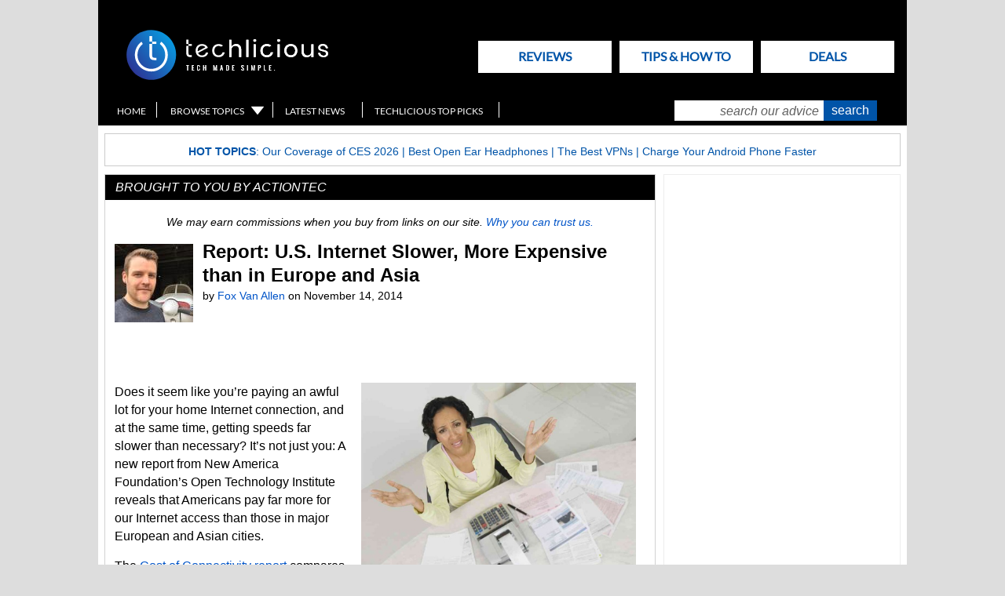

--- FILE ---
content_type: text/html; charset=utf-8
request_url: https://www.techlicious.com/blog/cost-of-connectivity-report-price-of-broadband/
body_size: 11978
content:
<!doctype html>
<html class="no-js" lang="en">
<head prefix="og: http://ogp.me/ns#">
<meta http-equiv="content-type" content="text/html; charset=utf-8" />
<meta name="viewport" content="width=device-width, initial-scale=1" />
<meta http-equiv="Content-Security-Policy" content="upgrade-insecure-requests" />
<meta property="og:description" content="The Cost of Connectivity report reveals that the price of broadband in the U.S. is twice that of cities like London, Seoul and Paris." />
<meta property="og:type" content="article" />


<meta property="og:image" content="https://www.techlicious.com/images/family/woman-upset-over-high-bills-expensive-shutterstock-100px.jpg" />

<meta name="author" content="Fox Van Allen" /><meta property="og:title" content="Report: U.S. Internet Slower, More Expensive than in Europe and Asia" />
<meta property="article:publisher" content="https://www.facebook.com/Techlicious/" />

<meta name="twitter:card" content="summary" />
<meta name="twitter:site" content="@Techlicious" />
<meta name="twitter:title" content="Report: U.S. Internet Slower, More Expensive than in Europe and Asia" />
<meta name="twitter:description" content="The Cost of Connectivity report reveals that the price of broadband in the U.S. is twice that of cities like London, Seoul and Paris." />
<meta name="twitter:image" content="" />
<meta property="fb:pages" content="105025186714" />

<meta name="referrer" content="unsafe-url">

<title>Report: U.S. Internet Slower, More Expensive than in Europe and Asia - Techlicious</title>
<meta name='description' content='The Cost of Connectivity report reveals that the price of broadband in the U.S. is twice that of cities like London, Seoul and Paris.' />
<meta name='keywords' content='technology, advice, buyers guides, reviews, tips, news' />
<meta name='robots' content='index,follow,archive, max-image-preview:large' />

<meta property="og:url" content="https://www.techlicious.com/blog/cost-of-connectivity-report-price-of-broadband/" />
<meta name="twitter:url" content="https://www.techlicious.com/blog/cost-of-connectivity-report-price-of-broadband/" />
<link rel="canonical" href="https://www.techlicious.com/blog/cost-of-connectivity-report-price-of-broadband/" />

<link rel='schema.DC' href='https://purl.org/dc/elements/1.1/' />
<link rel='schema.DCTERMS' href='https://purl.org/dc/terms/' />
<meta name='DC.title' content='Report: U.S. Internet Slower, More Expensive than in Europe and Asia - Techlicious' />
<meta name='DC.creator' content='Techlicious, LLC' />
<meta name='DC.subject' content='technology, advice, buyers guides, reviews, tips, news' />
<meta name='DC.description' content='The Cost of Connectivity report reveals that the price of broadband in the U.S. is twice that of cities like London, Seoul and Paris.' />
<meta name='DC.publisher' content='Techlicious, LLC' />
<meta name='DC.type' content='article' />
<meta name='DC.rights' content='https://www.techlicious.com/terms/' />
<meta name='DC.format' content='text/html' />
<meta name='DC.identifier' content='https://www.techlicious.com/blog/cost-of-connectivity-report-price-of-broadband/' />


<!-- 
	LG Better Meta Plugin/Extension v1.4.2 for Expression Engine developed by:
	Leevi Graham (http://leevigraham.com) [Technical Director: Newism - Newcastle Web Design and Development (http://newism.com.au)]

	Under Software License: Creative Commons Attribution-ShareAlike 3.0 License (http://creativecommons.org/licenses/by-sa/3.0/)
	The above attribution is a condition of the software License. Do not remove.
-->



<script type="application/ld+json">
{
  "@context": "https://schema.org",
  "@type": "NewsMediaOrganization",
  "name": "Techlicious",
  "alternateName": "Techlicious LLC",
  "url": "https://www.techlicious.com",
  "logo": "https://www.techlicious.com/assets/img/Tech-logo-09.svg",
  "sameAs": [
    "https://www.facebook.com/techlicious",
    "https://www.twitter.com/techlicious",
    "https://www.instagram.com/techliciousmedia",
    "https://www.youtube.com/techliciousmedia",
    "https://www.pinterest.com/techlicious",
    "https://www.msn.com/en-us/channel/source/Techlicious/sr-cid-c126d3116535be4a",
    "https://news.google.com/publications/CAAiEOmAOuHgcg6zFRxZSd9u7-sqFAgKIhDpgDrh4HIOsxUcWUnfbu_r",
    "https://www.crunchbase.com/organization/techlicious",
    "https://muckrack.com/media-outlet/techlicious"
  ]
}
</script>


<script>
document.addEventListener("DOMContentLoaded", function() {
  // Select only <img> elements within .main
  var images = document.querySelectorAll(".main img");

  images.forEach(function(img) {
    // Get the inline style attribute
    var styleAttr = img.getAttribute("style");
    if (styleAttr) {
      // Use regex to extract native width and height in pixels
      var widthMatch = styleAttr.match(/width:\s*(\d+)px/i);
      var heightMatch = styleAttr.match(/height:\s*(\d+)px/i);
      
      if (widthMatch && heightMatch) {
        // These are the native/intrinsic values from the inline style
        var nativeWidth = widthMatch[1];
        var nativeHeight = heightMatch[1];
        
        // Set the intrinsic width and height as HTML attributes
        img.setAttribute("width", nativeWidth);
        img.setAttribute("height", nativeHeight);
      }
    }
  });
});
</script>

<link rel="stylesheet" type="text/css" href="/css/style-min-2025041001.css" media="all" />
<link rel="stylesheet" type="text/css" href="/css/new-design-0131202300.css" media="all" />
<link rel="stylesheet" type="text/css" href="/css/google-api-font-lato-swp.css" media="all" />

<link rel="stylesheet" href="https://a.pub.network/techlicious-com/cls.css">

<script src="/scripts/LAB.min.js"></script>
<script src="/scripts/script-min-2025031500.js"></script>


<script id="Cookiebot" data-cfasync="false" src="https://consent.cookiebot.com/uc.js" data-cbid="783babcb-2886-4ceb-8504-207caccf6aeb" data-blockingmode="auto" type="text/javascript" data-georegions="{'region':'US-06','cbid':'f4a25c33-74eb-48a5-a819-525c5ee7b5c5'}"></script>



<link rel="alternate" type="application/atom+xml" title="Latest Articles from Techlicious" href="https://www.techlicious.com/blog/atom/" />




<link rel="preconnect" href="https://a.pub.network/" crossorigin />
<link rel="preconnect" href="https://b.pub.network/" crossorigin />
<link rel="preconnect" href="https://c.pub.network/" crossorigin />
<link rel="preconnect" href="https://d.pub.network/" crossorigin />
<link rel="preconnect" href="https://c.amazon-adsystem.com" crossorigin />
<link rel="preconnect" href="https://s.amazon-adsystem.com" crossorigin />
<link rel="preconnect" href="https://btloader.com/" crossorigin />
<link rel="preconnect" href="https://api.btloader.com/" crossorigin />
<link rel="preconnect" href="https://confiant-integrations.global.ssl.fastly.net" crossorigin />


<link rel="apple-touch-icon-precomposed" sizes="57x57" href="/images/site/apple-touch-icon-57x57.png" />
<link rel="apple-touch-icon-precomposed" sizes="114x114" href="/images/site/apple-touch-icon-114x114.png" />
<link rel="apple-touch-icon-precomposed" sizes="72x72" href="/images/site/apple-touch-icon-72x72.png" />
<link rel="apple-touch-icon-precomposed" sizes="144x144" href="/images/site/apple-touch-icon-144x144.png" />
<link rel="apple-touch-icon-precomposed" sizes="120x120" href="/images/site/apple-touch-icon-120x120.png" />
<link rel="apple-touch-icon-precomposed" sizes="152x152" href="/images/site/apple-touch-icon-152x152.png" />
<link rel="icon" type="image/png" href="/images/site/favicon-32x32.png" sizes="32x32" />
<link rel="icon" type="image/png" href="/images/site/favicon-16x16.png" sizes="16x16" />
<meta name="application-name" content="Techlicious"/>
<meta name="msapplication-TileColor" content="#FFFFFF" />
<meta name="msapplication-TileImage" content="/images/site/mstile-144x144.png" />


<script async src="https://www.googletagmanager.com/gtag/js?id=G-CQBPK2EJH9"></script>
<script>
  window.dataLayer = window.dataLayer || [];
  function gtag(){dataLayer.push(arguments);}
  gtag('js', new Date());

  gtag('config', 'G-CQBPK2EJH9');
  gtag('config', 'AW-1036660572');
</script>


<script data-cfasync="false" type="text/javascript">
  var freestar = freestar || {};
  freestar.queue = freestar.queue || [];
  freestar.config = freestar.config || {};
  freestar.config.enabled_slots = [];
  freestar.initCallback = function () { (freestar.config.enabled_slots.length === 0) ? freestar.initCallbackCalled = false : freestar.newAdSlots(freestar.config.enabled_slots) }
</script>
<script data-cfasync="false" src="https://a.pub.network/techlicious-com/pubfig.min.js" async></script>


<script src="https://pagead2.googlesyndication.com/pagead/js/adsbygoogle.js?client=ca-pub-2380215896051492" crossorigin="anonymous" async></script>






<script type='text/javascript' src='https://platform-api.sharethis.com/js/sharethis.js#property=647df5da58d85b001927be7f&product=sop' async='async'></script>

</head>
<body class=" blog cost-of-connectivity-report-price-of-broadband">

<div id="wrap">
	<div id="skip"><a href="#main">Skip to Main Content</a></div>
	<div id="masthead">
		<div id="logo"><a href="/" title="Techlicious home page"><span>Techlicious - tech made simple </span><img src="/assets/img/techlicious_top_logo.svg" alt="Techlicious" height="64" border="0" /></a></div>

		<ul id="tabnav">
			<li id="tab_choose"><a href="/guides-reviews/">Reviews<span>Choose It</span></a></li>
			<li id="tab_use"><a href="/tips-how-to/">Tips & How to<span>Use It</span></a></li>
			
			<li id="tab_shop"><a href="/hot-deals/">Deals<span>Deals</span></a>
		</ul>

		<div id="searchbar">
			<ul id="utilnav">
				<li id="util_home"><a href="/">Home</a></li>
				<li id="util_browse"><a href="/browse-topics/">Browse Topics</a></li>
				<li id="util_latestnews"><a href="/news/">Latest News</a></li>
				<li id="util_toppicks"><a href="/top-picks/">Techlicious Top Picks</a></li>

				
			</ul>

			<div id="searchbox">
<form method="post" action="https://www.techlicious.com/"  >
<div class='hiddenFields'>
<input type="hidden" name="ACT" value="19" />
<input type="hidden" name="XID" value="efbb6bb443cf985f414fd56f50bb7f2fabb3475d" />
<input type="hidden" name="RP" value="search/results" />
<input type="hidden" name="NRP" value="search&amp;#47;noresults" />
<input type="hidden" name="RES" value="10" />
<input type="hidden" name="status" value="not closed" />
<input type="hidden" name="weblog" value="" />
<input type="hidden" name="search_in" value="everywhere" />
<input type="hidden" name="where" value="all" />
<input type="hidden" name="site_id" value="1" />
</div>


			<label for="s" class="visually-hidden">search our advice</label>
				<input role='searchbox' type="text" id="s" value="search our advice" aria-label="search our advice" name="keywords" onfocus="if (this.value=='search our advice') this.value=''" onblur="if (this.value=='') this.value='search our advice'" /><input type="submit" value="search" id="ssub" />
				<input type="hidden" name="weblog_id[]" value="1" /><input type="hidden" name="weblog_id[]" value="2" /><input type="hidden" name="weblog_id[]" value="6" /><input type="hidden" name="weblog_id[]" value="10" /><input type="hidden" name="weblog_id[]" value="15" /><input type="hidden" name="weblog_id[]" value="12" /><input type="hidden" name="show_expired" value="no" /><input type="hidden" name="show_future_entries" value="no" />
</form>
			</div>
		</div>

		<p><span>Tech Made Simple</span></p>
	</div>
	<div id="hotbar">
<p style="text-align:center;"><strong>Hot Topics</strong>: <a href="https://www.techlicious.com/ces/">Our Coverage of CES 2026</a>&nbsp;| <a href="https://www.techlicious.com/guide/best-open-ear-headphones-you-can-buy-today/">Best Open Ear Headphones</a> | <a href="https://www.techlicious.com/guide/best-vpns/">The Best VPNs</a>&nbsp;|&nbsp;<a href="https://www.techlicious.com/tip/charge-your-android-phone-faster/">Charge Your Android Phone Faster</a></p>
	</div>
<div id="topad" role="complementary" class="leaderboard"><!-- Freestar Tag ID: techlicious_leaderboard_atf removed 7-14-21 to bring content ATF
<div align="center" style="height: 250px;" data-freestar-ad="__300x250 __970x250"  id="techlicious_leaderboard_atf">
<script data-cfasync="false">
    freestar.config.enabled_slots.push({ placementName: "techlicious_leaderboard_atf", slotId: "techlicious_leaderboard_atf" });
</script>
</div>  --></div>

<main id="main">




<div class="main main-thin Latest reads">

		 		 		 			   		 <div class="boxfull withhead boxes listmar" itemscope itemtype="https://schema.org/Article">
						 			<meta itemprop="image" content="" />
						 			<meta itemprop="headline" content="Report: U.S. Internet Slower, More Expensive than in Europe and Asia">
						 			<meta itemprop="thumbnailUrl" content="https://www.techlicious.com/images/family/woman-upset-over-high-bills-expensive-shutterstock-100px.jpg">
						 			<span itemprop="publisher" itemscope itemtype="https://schema.org/NewsMediaOrganization">
						 						<span itemprop="logo" itemscope itemtype="https://schema.org/ImageObject">
									 						<meta itemprop="url" content="https://www.techlicious.com/assets/img/Tech-logo-09.svg">
									 			</span>
 									 			<meta itemprop="name" content="Techlicious" />
 									 			<meta itemprop="url" content="https://www.techlicious.com" />
		  	   	 			</span>
						 			<span itemprop="author" itemscope itemtype="https://schema.org/Person">
									  		<meta itemprop="name" content="Fox Van Allen"/>
						 			</span>
						 			<meta itemprop="datePublished" content="November 14, 2014"/>
						 			<meta itemprop="dateModified" content="2014-11-14">

						 									 		 			
								 											 		 			<h3 class="heading sponsor-article">Brought to you by ActionTec</h3>
								 											 			
						 			
 						 			<p style="text-align: center;font-style: italic; font-size: 14px;line-height: 16px;padding-right: 20px;padding-left: 20px;"><span data-nosnippet>We may earn commissions when you buy from links on our site. <a href="https://www.techlicious.com/about/">Why you can trust us.</a></span></p>
						 			<img src="https://www.techlicious.com/images/avatars/uploads/avatar_2279.jpg" width="100" height="100" class="authorimg" alt="author photo" />
									             		 	<h1 itemprop="name">Report: U.S. Internet Slower, More Expensive than in Europe and Asia</h1>
								 	<p class="articlebyline">by <a href="/about/team/"><span>Fox Van Allen</span></a> on <span>November 14, 2014</span></p>
						  		<div class="clr"></div>
									
             			<div class="sharethis-inline-share-buttons" style="padding: 10px 0; height: 32px;"></div>

             			<div itemprop="articleBody">
						 					 <p><img src="https://www.techlicious.com/images/computers/woman-upset-over-high-bills-expensive-shutterstock-510px.jpg" alt="Woman upset over high bills" width="350" height="233" class="imageright" />Does it seem like you&rsquo;re paying an awful lot for your home Internet connection, and at the same time, getting speeds far slower than necessary? It&rsquo;s not just you: A new report from New America Foundation&rsquo;s Open Technology Institute reveals that Americans pay far more for our Internet access than those in major European and Asian cities.</p>
<p>The <a href="http://www.newamerica.org/oti/the-cost-of-connectivity-2014/" target="_blank">Cost of Connectivity report</a> compares prices for 25Mbps service, the base level of speed required for <a href="https://www.techlicious.com/blog/netflix-ultra-hd-4k-price-hike-family-plan/">streaming content in 4K resolution</a>. London gets top honors for being the least expensive, with service offered at an average of just $24 per month. You&rsquo;d pay $28 in Seoul, $31 in Paris, $34 in Tokyo, $36 in Copenhagen and $41 in Toronto. Here in the U.S., you&rsquo;d pay $52 in D.C., $54 in Los Angeles, $55 in New York City and $58 in San Francisco.<br />
<br />
When it comes to the absolute highest connection speeds, the U.S. is even less competitive. In Seoul, 1000Mbps Internet service costs the equivalent of just $30.30 per month; in Tokyo, 1000Mbps costs $39.15 per month. Those who live in Los Angeles, New York and Washington, D.C., meanwhile, pay a whopping $299.99 for just 500Mbps of speed.</p>
<p>What makes things so expensive (and slow) here in the U.S.? A big part of the problem is the monopolistic nature of the broadband industry. Companies like <a href="https://www.techlicious.com/blog/comcast-data-cap-plans-overage-fees/">Comcast</a> continue to make record profits while simultaneously providing <a href="https://www.techlicious.com/blog/comcast-customer-service-agent-refuses-to-end-service/">near-abusive levels of customer service</a> because they have absolutely no competition. The Federal Communications Commission says that 75% of Americans have only one option at most for providing 25Mbps broadband service. Only a handful of major cities see real competition. Where that competition exists, <a href="https://www.techlicious.com/blog/att-gigafiber-competition-austin-texas-expansion/">like in Google Fiber launch city Kansas City</a>, broadband prices are among the lowest in the nation ($41 for 25Mbps service).</p>
<p>You can take a look at The Cost of Connectivity 2014 report by visiting the Open Technology Institute&rsquo;s website <a href="http://www.newamerica.org/oti/the-cost-of-connectivity-2014/" target="_blank">at newamerica.org</a>.</p>
<p>[<a href="http://www.shutterstock.com/pic-120499132/stock-photo-high-angle-view-of-a-frustrated-african-american-woman-with-documents-and-receipt-expense-at-home.html?src=FGbPVQ1UoiQpbLPyOpZrjg-1-0" target="_blank">Woman upset at high bills</a> via Shutterstock]</p>
						 			</div>
						      
     							<div class="sharethis-inline-share-buttons" style="padding: 10px 0; height: 32px;">
									</div>
		 							<hr>
		 							<div>
		 									 <span class="topic-header">Topics
											 </span>
											 <br />
											 <p class="topic-tags"><a href="/internet-networking/">Internet &amp; Networking</a>, <a href="/sponsored/">Partner Content</a>, <a href="/computers-software/">Computers and Software</a>, <a href="/blog/">Blog</a>											 </p>
		 							</div>
					   </div>
		           				 

		 		 		  	  <div class="specbox curvebox"><p><img src="https://www.techlicious.com/images/misc/actiontec-logo100px.jpg" width="100" height="100" class="imageright" alt="" />Actiontec Electronics develops broadband solutions that connect people to the Internet, applications, and content they care about. We're turning the promise of the digital lifestyle into reality, enabling consumers to enjoy any content on any device in any room in the house.</p>
							 <div class="clr"></div>
					</div>
		 		 
		 <div class="sharethis-bottom" style="padding: 0px 0; height: 0px;"></div> 
		 

		 

		 

			 

			 <br />

			 			 							<h2 class="pagehead" id="comments">Discussion  <img src="/images/site2/ajax-loader.gif" width="42" height="42" alt="loading" id="comments-loading-spinner" /></h2>

<div id="commentfun" class="p4476">



</div>

<div id="cf-placeholder"><p><a href="/blog/comment-form/cost-of-connectivity-report-price-of-broadband/" target="_blank">Leave a Comment Here</a></p></div>

			 
			 
			 

				
				
				
				
				
				
				
				
				
</div>
	
</main>
	
<div class="sidebar sidebar-fat">

	
		<div class="box300  invis nocircles boxes box-normal">
		
					<!-- Tag ID: techlicious_right_rail_1 -->
<div role="complementary" data-freestar-ad="__300x600" id="techlicious_right_rail_1">
<script data-cfasync="false">
    freestar.config.enabled_slots.push({ placementName: "techlicious_right_rail_1", slotId: "techlicious_right_rail_1" });
</script>
</div>
		
		</div>
	
		<div class="box300  invis nocircles boxes box-normal">
		
					<!-- removed 2/5/2020 to reduce sidebar clutter 
<div style="width:300px; >
<p style="padding-top:180px;"></p>
<span data-sumome-listbuilder-embed-id="3362b3f1a8ce95b5a218f5c6095a635dd568c923bb5cc0dc19001a9e6a4a655c"></span>
</div> -->
		
		</div>
	
		<div class="box300  withhead boxes box-normal">
					<h2 class="heading">Our Latest Reviews</h2>
		
					<ul class="thumblist">
		
					<li class="odd firstitem">
			<div class="imgbox"><img src="https://www.techlicious.com/images/phones/boya-mic-mini-2-case-100px.jpg" border="0" alt="The Boya Mini 2 Mic System Is Compact and Affordable, but Not Reliable"  width="50" /></div>
			<div class="txtbox">
			<h3><a href="https://www.techlicious.com/review/boya-mini-2-mics-compact-affordable-not-reliable/"><strong>The Boya Mini 2 Mic System Is Compact and Affordable, but Not Reliable</strong></a>

 

	</h3>					</div>
			<div class="clr"></div>
			</li>
				
					<li class="even">
			<div class="imgbox"><img src="https://www.techlicious.com/images/phones/airpods-pro-3-in-ear-side-100px.jpg" border="0" alt="Reviewed: AirPods Pro 3 Are Still Flawed as Hearing Aids"  width="50" /></div>
			<div class="txtbox">
			<h3><a href="https://www.techlicious.com/review/apple-airpods-pro-3-as-hearing-aids-are-still-flawed/"><strong>Reviewed: AirPods Pro 3 Are Still Flawed as Hearing Aids</strong></a>

<br/><em>Apple AirPods Pro 3 (as Hearing Aids)</em>
<br/><img src="/images/site2/stars-three-80px.jpg" alt="three stars" /> 

	</h3>					</div>
			<div class="clr"></div>
			</li>
				
					<li class="odd">
			<div class="imgbox"><img src="https://www.techlicious.com/images/computers/keychron-black-muth-wugong-keyboard-closeup-100px.jpg" border="0" alt="Black Myth: Wukong Keyboard Turns Your Desk Into a Showpiece"  width="50" /></div>
			<div class="txtbox">
			<h3><a href="https://www.techlicious.com/review/kechron-black-myth-wukong-mechanical-keyboard-hands-on/"><strong>Black Myth: Wukong Keyboard Turns Your Desk Into a Showpiece</strong></a>

 

	</h3>					</div>
			<div class="clr"></div>
			</li>
				
					<li class="even">
			<div class="imgbox"><img src="https://www.techlicious.com/images/phones/bose-quietcomfort-ultra-gen-2-in-ear-100px.jpg" border="0" alt="Bose QC Ultra Earbuds 2 Review &#8211; Subtle Changes, Major Payoff"  width="50" /></div>
			<div class="txtbox">
			<h3><a href="https://www.techlicious.com/review/bose-quietcomfort-ultra-earbuds-gen-2-review/"><strong>Bose QC Ultra Earbuds 2 Review &#8211; Subtle Changes, Major Payoff</strong></a>

<br/><em>BoseQuiet Comfort Ultra Earbuds 2nd Gen</em>
<br/><img src="/images/site2/stars-four-half-80px.jpg" alt="4.5 stars" /> 

	</h3>					</div>
			<div class="clr"></div>
			</li>
				
					<li class="odd lastitem">
			<div class="imgbox"><img src="https://www.techlicious.com/images/computers/lenovo-ideapad-slim-3i-2025-100px.jpg" border="0" alt="Lenovo IdeaPad Slim 3i Review: Solid Specs, Not Great Battery"  width="50" /></div>
			<div class="txtbox">
			<h3><a href="https://www.techlicious.com/review/lenovo-ideapad-slim-3i-review/"><strong>Lenovo IdeaPad Slim 3i Review: Solid Specs, Not Great Battery</strong></a>

<br/><em>Lenovo IdeaPad Slim 3i</em>
<br/><img src="/images/site2/stars-three-half-80px.jpg" alt="3.5stars" /> 

	</h3>					</div>
			<div class="clr"></div>
			</li>
				
	
 </ul>
		
		</div>
	
		<div class="box300  invis nocircles boxes box-normal">
		
					<!-- Tag ID: techlicious_right_rail_2  -->
<div role="complementary" data-freestar-ad="__300x600" id="techlicious_right_rail_2">
<script data-cfasync="false">
    freestar.config.enabled_slots.push({ placementName: "techlicious_right_rail_2", slotId: "techlicious_right_rail_2" });
</script>
</div>
		
		</div>
	
		<div class="box300 withhead boxes box-normal">
					<h2 class="heading">New Articles on Techlicious</h2>
		
					<ul class="thumblist">
		
					<li class="odd firstitem">
			<div class="imgbox"><img src="https://www.techlicious.com/images/phones/gm-ftc-settlement-thumb-100px.jpeg" border="0" alt="U.S. Government Bans GM from Sharing User Driving Data With Insurers"  width="50" /></div>
			<div class="txtbox">
			<h3><a href="https://www.techlicious.com/blog/gm-banned-from-sharing-driving-data-with-insurers/">U.S. Government Bans GM from Sharing User Driving Data With Insurers</a>	</h3>					</div>
			<div class="clr"></div>
			</li>
				
					<li class="even">
			<div class="imgbox"><img src="https://www.techlicious.com/images/computers/lg-ultragear-52-inch-g9-5k2k-monitor-100px.jpg" border="0" alt="If You&#8217;re Buying a Gaming Monitor, LG&#8217;s AI Upscaling Matters"  width="50" /></div>
			<div class="txtbox">
			<h3><a href="https://www.techlicious.com/blog/lg-gaming-monitors-get-ai-upscaling/">If You&#8217;re Buying a Gaming Monitor, LG&#8217;s AI Upscaling Matters</a>	</h3>					</div>
			<div class="clr"></div>
			</li>
				
					<li class="odd">
			<div class="imgbox"><img src="https://www.techlicious.com/images/cameras/linkedin-phishing_-comment-thumb-100px.jpeg" border="0" alt="New LinkedIn Phishing Scam Uses Comment Replies to Harvest Log-ins"  width="50" /></div>
			<div class="txtbox">
			<h3><a href="https://www.techlicious.com/blog/linkedin-phishing-scam-uses-comment-replies-to-harvest-log-ins/">New LinkedIn Phishing Scam Uses Comment Replies to Harvest Log-ins</a>	</h3>					</div>
			<div class="clr"></div>
			</li>
				
					<li class="even">
			<div class="imgbox"><img src="https://www.techlicious.com/images/health/mova-m60-mobius-100.jpg" border="0" alt="MOVA&#8217;s U.S. Launch Puts Its Cleaning Tech on a Bigger Stage"  width="50" /></div>
			<div class="txtbox">
			<h3><a href="https://www.techlicious.com/blog/mova-us-launch-puts-its-cleaning-tech-on-a-bigger-stage/">MOVA&#8217;s U.S. Launch Puts Its Cleaning Tech on a Bigger Stage</a>	</h3>					</div>
			<div class="clr"></div>
			</li>
				
					<li class="odd">
			<div class="imgbox"><img src="https://www.techlicious.com/images/computers/docusign-phishing-100.png" border="0" alt="I Almost Fell for This DocuSign Phishing Scam"  width="50" /></div>
			<div class="txtbox">
			<h3><a href="https://www.techlicious.com/blog/i-almost-fell-for-this-docusign-phishing-scam/">I Almost Fell for This DocuSign Phishing Scam</a>	</h3>					</div>
			<div class="clr"></div>
			</li>
				
					<li class="even">
			<div class="imgbox"><img src="https://www.techlicious.com/images/phones/instagram-password-reset-email-hero-thumb-100px.jpeg" border="0" alt="Got That Scary Instagram Password Reset Email? Here's What to Do"  width="50" /></div>
			<div class="txtbox">
			<h3><a href="https://www.techlicious.com/blog/ignore-instagram-password-reset-scam-email/">Got That Scary Instagram Password Reset Email? Here's What to Do</a>	</h3>					</div>
			<div class="clr"></div>
			</li>
				
					<li class="odd">
			<div class="imgbox"><img src="https://www.techlicious.com/images/computers/logitech-combo-touch-100px.jpg" border="0" alt="I Tested iPad (A16) Keyboard Cases. Here&#8217;s What&#8217;s Worth Buying"  width="50" /></div>
			<div class="txtbox">
			<h3><a href="https://www.techlicious.com/guide/apple-ipad-a15-keyboard-cases/">I Tested iPad (A16) Keyboard Cases. Here&#8217;s What&#8217;s Worth Buying</a>	</h3>					</div>
			<div class="clr"></div>
			</li>
				
					<li class="even lastitem">
			<div class="imgbox"><img src="https://www.techlicious.com/images/phones/google-gemini-personalized-intelligence-100px.jpg" border="0" alt="Gemini Wants to Use Your Data to Help You. Should You Let It?"  width="50" /></div>
			<div class="txtbox">
			<h3><a href="https://www.techlicious.com/blog/gemini-wants-access-to-your-data-to-help-you-should-you-let-it/">Gemini Wants to Use Your Data to Help You. Should You Let It?</a>	</h3>					</div>
			<div class="clr"></div>
			</li>
				
	
 </ul>
		
		</div>
	
		<div class="box300 invis nocircles boxes box-normal">
		
					<!-- Tag ID: techlicious_right_rail_3 -->
<div  role="complementary" data-freestar-ad="__300x600" id="techlicious_right_rail_3">
<script data-cfasync="false">
    freestar.config.enabled_slots.push({ placementName: "techlicious_right_rail_3", slotId: "techlicious_right_rail_3" });
</script>
</div>
		
		</div>
	











	</div>

   <script type="text/javascript" data-cfasync="false" >
        var ads = document.createElement("div");
        var numElm = 2;
        ads.innerHTML = '<div id="primis-incontent-desktop"><div id="freestar-video-parent"><div id="freestar-video-child"></div></div></div>';

        var myWrap = document.querySelector("[itemprop='reviewBody']");

        if (myWrap === null) {
            myWrap = document.querySelector("[itemprop='articleBody']");
        }

        var p = myWrap.getElementsByTagName('p');

        if (p.length > numElm) {
            p[numElm].parentNode.insertBefore(ads.cloneNode(true), p[numElm].nextSibling);
        }
    </script>

		
<script async>
function makeLastSidebarAdFixed() {
    var w = window;
    var d = document;
    var sidebar = d.querySelector('.sidebar');
    var footad = d.querySelector('.footad');
    var lastAd = sidebar.querySelector('.box300:last-child');

    var footadOffset = footad.offsetTop - 18;
    var lastAdHeight = lastAd.clientHeight;
    var previousAd = lastAd.previousElementSibling;
    var previousAdOffset = previousAd.offsetTop;
    var previousAdHeight = previousAd.clientHeight;
    var lastAdPosition = sidebar.offsetTop + sidebar.clientHeight - lastAd.clientHeight;

    lastAd.classList.toggle('box300-fixed-on-scroll', w.pageYOffset >= lastAdPosition);

    if (w.pageYOffset <= previousAdOffset + previousAdHeight && lastAd.classList.contains('box300-fixed-on-scroll')) {lastAd.classList.remove('box300-fixed-on-scroll');}

    if (w.pageYOffset + lastAdHeight >= footadOffset) {
        lastAd.classList.add('box300-fixed-on-scroll-end');
        lastAd.style.top = footadOffset - lastAdHeight + 'px';
    } else {
        lastAd.classList.remove('box300-fixed-on-scroll-end');
        lastAd.style.top = 0;
    }
};

document.addEventListener('DOMContentLoaded', function(event) {
    window.addEventListener('scroll', function(event) {makeLastSidebarAdFixed();}, false);

    window.addEventListener('load', function(event) {makeLastSidebarAdFixed();}, false);
}, false);
</script>


<style type="text/css" media="screen">
.box300-fixed-on-scroll { position: fixed !important; top: 0 !important; }

/*.box300-fixed-on-scroll-end,
.box300-fixed-on-scroll {
    position: absolute;
}*/

@media screen and (max-width: 63.4999em) {
    .box300-fixed-on-scroll-end, .box300-fixed-on-scroll {
        position: static !important;
        top: auto !important;
    }
}
</style>


<div id="footad" role="complementary" class="leaderboard footad"><!-- Begin Mailchimp Signup Form -->
<!-- <link href="//cdn-images.mailchimp.com/embedcode/classic-071822.css" rel="stylesheet" type="text/css"> -->
<style type="text/css">
	#mc_embed_signup{background:#fff; clear:both; font:14px Open Sans, sans-serif; }

#mc_embed_signup form {display:block; position:relative; text-align:center; padding-left:100px;padding-right:100px;padding-top:5px;padding-bottom:5px;background-color:#0054A8;margin: 0px}
#mc_embed_signup h2 {font-weight:bold; padding:0; margin:15px 0; font-size:1.4em; color:#fff;}
#mc_embed_signup input {border: 1px solid #ABB0B2; -webkit-border-radius: 3px; -moz-border-radius: 3px; border-radius: 3px;}
#mc_embed_signup input:focus {border-color:#333;}
#mc_embed_signup .button {clear:both; background-color: #ffffff; border: 0 none; border-radius:4px; transition: all 0.23s ease-in-out 0s; color: #0054A8; cursor: pointer; display: inline-block; font-size:15px; font-weight: normal; height: 32px; line-height: 32px; margin: 0 0px 10px 0; padding: 0 22px; text-align: center; text-decoration: none; vertical-align: top; white-space: nowrap; width: fit-content; width:	 -moz-fit-content;}
#mc_embed_signup .button:hover {background-color:#444444;color:#fff;}

#mc_embed_signup .mc-field-group {clear:both; position:relative; max-width:320px; padding-bottom:10px; min-height:50px; display:grid;text-align:center;margin: auto;}
#mc_embed_signup .size1of2 {clear:none; float:left; display:inline-block; width:46%; margin-right:4%;}
#mc_embed_signup .mc-field-group label {display:block; margin-bottom:3px; text-align:center; font-family: Open Sans; font-size: 16px;color: #ffffff;}
#mc_embed_signup .mc-field-group input {display:block; width:100%;text-align:center; text-indent:2%;}
#mc_embed_signup .mc-field-group select {display:inline-block; width:99%; padding:5px; margin-bottom:2px;}
#mc_embed_signup .mc-address-fields-group {display:flex; flex-direction:row; justify-content:space-evenly; width:96%; gap:15px;}

#mc_embed_signup .indicates-required {text-align:right; font-size:11px; margin-right:4%;}
#mc_embed_signup .asterisk {color:#ffffff; font-size:150%; font-weight:normal; position:relative; top:5px;}     
#mc_embed_signup .clear {clear:both;}
#mc_embed_signup .foot {display:grid; grid-template-columns: 3fr 1fr; width:96%; align-items: center;}

#mc_embed_signup .mc-field-group.input-group ul {margin:0; padding:5px 0; list-style:none;}
#mc_embed_signup .mc-field-group.input-group ul li {display:block; padding:3px 0; margin:0;}
#mc_embed_signup .mc-field-group.input-group label {display:inline;}
#mc_embed_signup .mc-field-group.input-group input {display:inline; width:auto; border:none;}

#mc_embed_signup div#mce-responses {float:left; top:-1.4em; padding:0em .5em 0em .5em; overflow:hidden; width:90%; margin: 0 5%; clear: both;}
#mc_embed_signup div.response {margin:1em 0; padding:1em .5em .5em 0; font-weight:bold; float:left; top:-1.5em; z-index:1; width:80%;}
#mc_embed_signup #mce-error-response {display:none;}
#mc_embed_signup #mce-success-response {color:#9EEAAA; display:none;}
#mc_embed_signup label.error {display:block; float:none; width:auto; margin-left:1.05em; text-align:left; padding:.5em 0;color:#970000;}
#mc_embed_signup .helper_text {color: #970000; margin-top: 2px; display: inline-block; padding: 3px; background-color: rgba(255,255,255,0.85); -webkit-border-radius: 3px; -moz-border-radius: 3px; border-radius: 3px; font-size: 14px; font-weight: normal; z-index: 1;}

#mc-embedded-subscribe {clear:both; width:auto; display:block; margin:1em 0 1em 5%;}
#mc_embed_signup #num-subscribers {font-size:1.1em;}
#mc_embed_signup #num-subscribers span {padding:.5em; border:1px solid #ccc; margin-right:.5em; font-weight:bold;}

#mc_embed_signup #mc-embedded-subscribe-form div.mce_inline_error {display:inline-block; margin:2px 0 1em 0; padding:3px; background-color:rgba(255,255,255,0.85); -webkit-border-radius: 3px; -moz-border-radius: 3px; border-radius: 3px; font-size:14px; font-weight:normal; z-index:1; color:#970000;}
#mc_embed_signup #mc-embedded-subscribe-form input.mce_inline_error {border:2px solid #970000;}
#mc_embed_signup{background:#0054A8; clear:left; font:14px; }


</style>
<div id="mc_embed_signup">
    <form action="https://techlicious.us2.list-manage.com/subscribe/post?u=9ca09c90643a88148a5df20dc&amp;id=5ee95b0b14&amp;f_id=00fdc2e1f0" method="post" id="mc-embedded-subscribe-form" name="mc-embedded-subscribe-form" class="validate" target="_blank" novalidate>
        <div id="mc_embed_signup_scroll">
        <h2 style="text-align:center;">Love getting helpful tech tips? Subscribe to our free newsletter!</h2>
<div class="mc-field-group">
	<label for="mce-EMAIL">Email Address</label>
	<input type="email" value="" name="EMAIL" class="required email" id="mce-EMAIL" required>
</div>
	<div id="mce-responses" class="clear">
		<div class="response" id="mce-error-response" style="display:none"></div>
		<div class="response" id="mce-success-response" style="display:none"></div>
	</div>    <!-- real people should not fill this in and expect good things - do not remove this or risk form bot signups-->
    <div style="position: absolute; left: -5000px;" aria-hidden="true"><input type="text" name="b_9ca09c90643a88148a5df20dc_5ee95b0b14" tabindex="-1" value=""></div>
    <div class="clear"><input type="submit" value="Subscribe" name="subscribe" id="mc-embedded-subscribe" class="button"></div>
    </div>
</form>
</div>
<script type='text/javascript' async src='//s3.amazonaws.com/downloads.mailchimp.com/js/mc-validate.js'></script><script async type='text/javascript'>(function($) {window.fnames = new Array(); window.ftypes = new Array();fnames[0]='EMAIL';ftypes[0]='email';fnames[1]='FNAME';ftypes[1]='text';fnames[2]='LNAME';ftypes[2]='text';fnames[3]='AGE';ftypes[3]='text';fnames[4]='GENDER';ftypes[4]='text';fnames[5]='CHILDREN';ftypes[5]='text';fnames[6]='INCOME';ftypes[6]='text';fnames[7]='SOURCE';ftypes[7]='text';fnames[8]='SIGNUP';ftypes[8]='text';fnames[9]='ZIPCODE';ftypes[9]='text';fnames[10]='SUBID';ftypes[10]='text';fnames[11]='MMERGE11';ftypes[11]='zip';fnames[12]='MMERGE12';ftypes[12]='birthday';fnames[14]='MMERGE14';ftypes[14]='number';fnames[15]='MMERGE15';ftypes[15]='radio';fnames[13]='MMERGE13';ftypes[13]='radio';fnames[16]='MD5';ftypes[16]='text';fnames[17]='SHA1';ftypes[17]='text';fnames[18]='SHA256';ftypes[18]='text';}(jQuery));var $mcj = jQuery.noConflict(true);</script>
<!--End mc_embed_signup-->


<!--<div class="imgcol">
<span data-sumome-listbuilder-embed-id="3b3602f29eaa5f65557248dfe240ac2c5ed5dddaa696b92eec5fd1324649b00c"></span> </div>

Tag ID: techlicious_leaderboard_btf 
<div id="techlicious_leaderboard_btf">
<script data-cfasync="false" data-freestar-ad="__300x250 __997x123" type="text/javascript">
    freestar.config.enabled_slots.push({ placementName: "techlicious_leaderboard_btf", slotId: "techlicious_leaderboard_btf" });
</script>
</div> --></div>
	<div class="footer2" style="text-align:center">
		<p class="copy"><a href="/">Home</a> | <a href="/about/">About</a> | <a href="/about/team/">Meet the Team</a> | <a href="/contact/">Contact Us</a><br><a href="/about/sponsorships/">Media Kit</a> | <a href="https://www.paved.com/sites/techlicious?ref=joshkirschnerk?">Newsletter Sponsorships</a> | <a href="https://evgmedia.com/techlicious/">Licensing & Permissions</a><br><a href="/accessibility-statement/">Accessibility Statement</a><br><a href="/terms/">Terms of Use</a> | <a href="/privacy/">Privacy & Cookie Policy</a><br><br></p>
		<p><em>Techlicious participates in affiliate programs, including the Amazon Services LLC Associates Program, which provide a small commission from some, but not all, of the "click-thru to buy" links contained in our articles. These click-thru links are determined after the article has been written, based on price and product availability &mdash; the commissions do not impact our choice of recommended product, nor the price you pay. When you use these links, you help support our ongoing editorial mission to provide you with the best product recommendations.</em><br><br>&copy; Techlicious LLC.</p>
	</div>
</div>




<script data-cookieconsent="statistics">
var _qevents = _qevents || [];

(function() {
var elem = document.createElement('script');
elem.src = (document.location.protocol == "https:" ? "https://secure" : "http://edge") + ".quantserve.com/quant.js";
elem.async = true;
elem.type = "text/plain";
var scpt = document.getElementsByTagName('script')[0];
scpt.parentNode.insertBefore(elem, scpt);
})();

_qevents.push({qacct:"p-74iJgZU2xJ-v6"});
</script> 

<noscript>
<div style="display:none;">
<img src="//pixel.quantserve.com/pixel/p-74iJgZU2xJ-v6.gif" border="0" height="1" width="1" alt=""/>
</div>
</noscript>
<!-- End Quantcast tag -->








  <script type="text/javascript">
    var show_mobile_sidebar = "No";
    if( (navigator.userAgent.match(/Android/i) || navigator.userAgent.match(/webOS/i) || navigator.userAgent.match(/iPhone/i) || navigator.userAgent.match(/iPad/i) || navigator.userAgent.match(/iPod/i) || navigator.userAgent.match(/BlackBerry/i) || navigator.userAgent.match(/Windows Phone/i)) && show_mobile_sidebar == 'No'){document.getElementsByClassName("sidebar")[0].remove();}
  </script>



<script defer src="https://static.cloudflareinsights.com/beacon.min.js/vcd15cbe7772f49c399c6a5babf22c1241717689176015" integrity="sha512-ZpsOmlRQV6y907TI0dKBHq9Md29nnaEIPlkf84rnaERnq6zvWvPUqr2ft8M1aS28oN72PdrCzSjY4U6VaAw1EQ==" data-cf-beacon='{"version":"2024.11.0","token":"ba064ade23224862af76d24be23007f9","server_timing":{"name":{"cfCacheStatus":true,"cfEdge":true,"cfExtPri":true,"cfL4":true,"cfOrigin":true,"cfSpeedBrain":true},"location_startswith":null}}' crossorigin="anonymous"></script>
</body>
</html>
<!--Cached with Static Page Caching-->

--- FILE ---
content_type: text/html; charset=utf-8
request_url: https://www.google.com/recaptcha/api2/aframe
body_size: 183
content:
<!DOCTYPE HTML><html><head><meta http-equiv="content-type" content="text/html; charset=UTF-8"></head><body><script nonce="z-3b6HWh_yZYID_2syczCg">/** Anti-fraud and anti-abuse applications only. See google.com/recaptcha */ try{var clients={'sodar':'https://pagead2.googlesyndication.com/pagead/sodar?'};window.addEventListener("message",function(a){try{if(a.source===window.parent){var b=JSON.parse(a.data);var c=clients[b['id']];if(c){var d=document.createElement('img');d.src=c+b['params']+'&rc='+(localStorage.getItem("rc::a")?sessionStorage.getItem("rc::b"):"");window.document.body.appendChild(d);sessionStorage.setItem("rc::e",parseInt(sessionStorage.getItem("rc::e")||0)+1);localStorage.setItem("rc::h",'1768619633523');}}}catch(b){}});window.parent.postMessage("_grecaptcha_ready", "*");}catch(b){}</script></body></html>

--- FILE ---
content_type: text/plain;charset=UTF-8
request_url: https://c.pub.network/v2/c
body_size: -265
content:
6fcf5fa3-a2c3-42e3-9fa6-1fda970b9441

--- FILE ---
content_type: text/plain;charset=UTF-8
request_url: https://c.pub.network/v2/c
body_size: -113
content:
e878f09c-2124-4bf0-b579-d2f9c0baa663